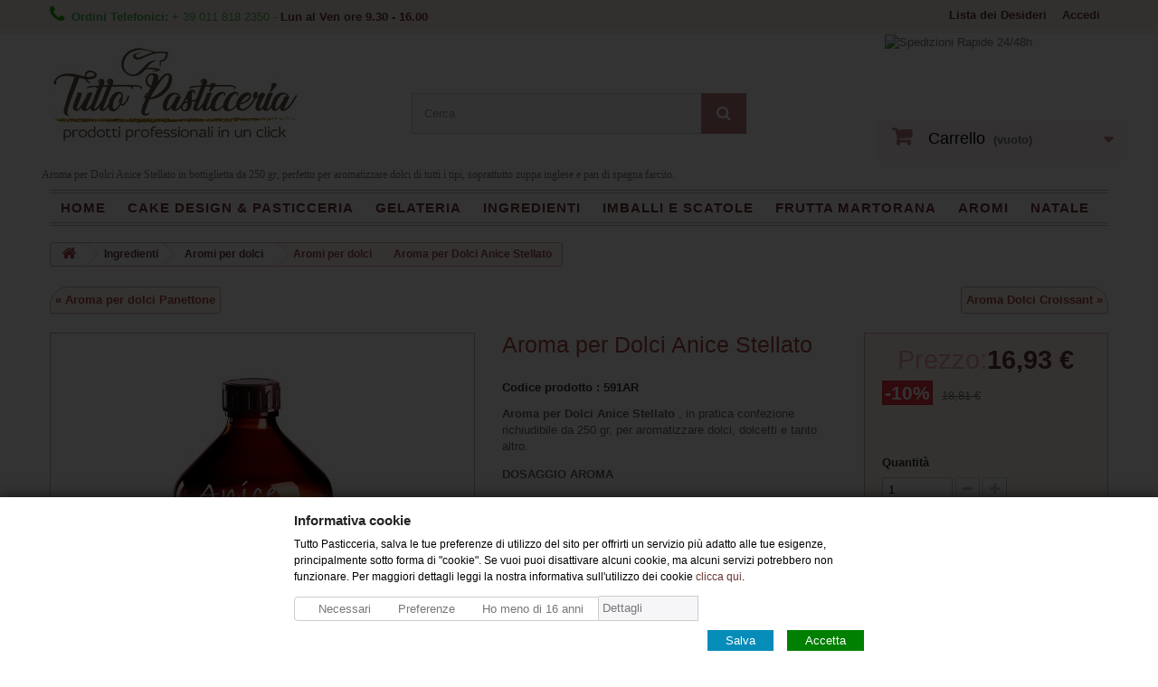

--- FILE ---
content_type: text/html; charset=utf-8
request_url: https://www.tuttopasticceria.it/aromi-per-dolci/aroma-dolci-alchermes.html
body_size: 17401
content:
<!DOCTYPE HTML> <!--[if lt IE 7]><html class="no-js lt-ie9 lt-ie8 lt-ie7 " lang="it"><![endif]--> <!--[if IE 7]><html class="no-js lt-ie9 lt-ie8 ie7" lang="it"><![endif]--> <!--[if IE 8]><html class="no-js lt-ie9 ie8" lang="it"><![endif]--> <!--[if gt IE 8]><html class="no-js ie9" lang="it"><![endif]--><html lang="it"><head> <script data-keepinline="true" type="93013dd9524edd7f93d326bd-text/javascript">dataLayer = [];
dataLayer.push({
    'var_prodid': '27',							
	'var_pagetype': 'product',
	'var_prodvalue': 16.93					
});</script>  <script data-keepinline="true" type="93013dd9524edd7f93d326bd-text/javascript">(function(w,d,s,l,i){w[l]=w[l]||[];w[l].push({'gtm.start':
new Date().getTime(),event:'gtm.js'});var f=d.getElementsByTagName(s)[0],
j=d.createElement(s),dl=l!='dataLayer'?'&l='+l:'';j.async=true;j.src=
'https://www.googletagmanager.com/gtm.js?id='+i+dl;f.parentNode.insertBefore(j,f);
})(window,document,'script','dataLayer','GTM-PJT78HF');</script>    <noscript><div><img src="https://mc.yandex.ru/watch/50804923" style="position:absolute; left:-9999px;" alt="" /></div></noscript><meta charset="utf-8" /><title>Aroma per Dolci Anice Stellato</title><meta name="description" content="Aroma per Dolci Anice Stellato in bottiglietta da 250 gr, perfetto per aromatizzare dolci di tutti i tipi, soprattutto zuppa inglese e pan di spagna farcito." /><meta name="generator" content="DlmDesign.it" /><link rel="canonical" href="https://www.tuttopasticceria.it/aromi-per-dolci/aroma-dolci-alchermes.html" /><meta name="robots" content="index,follow" /><meta name="viewport" content="width=device-width, minimum-scale=0.25, maximum-scale=1.6, initial-scale=1.0" /><meta name="apple-mobile-web-app-capable" content="yes" /><meta property="og:locale" content="it_IT"/><meta property="og:title" content="Aroma per Dolci Anice Stellato"/><meta property="og:description" content="Aroma per Dolci Anice Stellato in bottiglietta da 250 gr, perfetto per aromatizzare dolci di tutti i tipi, soprattutto zuppa inglese e pan di spagna farcito."/><meta property="og:type" content="website"><meta property="og:image" content="https://www.tuttopasticceria.it/2001-large_default/aroma-dolci-alchermes.jpg"/><meta property="og:url" content="https://www.tuttopasticceria.it/aromi-per-dolci/aroma-dolci-alchermes.html"/><meta property="og:site_name" content="Tutto Pasticceria"/><link rel="icon" type="image/vnd.microsoft.icon" href="/img/favicon.ico?1762790688" /><link rel="shortcut icon" type="image/x-icon" href="/img/favicon.ico?1762790688" /> <style type="text/css" class="slidersEverywhereStyle">.SEslider.sample {
		padding:0px 15px 0px 15px;
		width:100%;
											margin:0 auto;clear:both;						}

	.SEslider.sample .slidetitle {
		background:rgba(0, 0, 0, 0.5);
		color:#fff;
	}

	.SEslider.sample .slide_description {
		background:rgba(0, 0, 0, 0.5);
		color:#fff;
	}

	.SEslider.sample .se-next, .SEslider.sample .se-prev {
		background:rgba(0, 0, 0, 0.5);
		color:#fff;
	}

	.SEslider.sample .se-next:hover, .SEslider.sample .se-prev:hover {
		text-shadow:#fff;
	}
	
	.SEslider.sample .se-pager-item {
		border-color:rgba(255, 255, 255, 0.5);
	}
	
	.SEslider.sample .se-pager-item:hover {
		border-color:transparent;
		box-shadow:0 0 3px #fff;
	}
	
	.SEslider.sample .se-pager a {
		background-color:#f6b0a8;
	}
	
	.SEslider.sample .se-pager a.se-pager-link.active {
		background-color:#673434;
	}
	
	/** media queries **/

						 
			@media all and (max-width: 1199px) {
				.SEslider.sample {
					padding:0px 0px 0px 0px;
					width:100%;
									}
			}
					 
			@media all and (max-width: 989px) {
				.SEslider.sample {
					padding:0px 0px 0px 0px;
					width:100%;
									}
			}
			


/** rtl **/</style>  
<script type="93013dd9524edd7f93d326bd-text/javascript" src="/modules/eicaptcha//js/eicaptcha-modules.js"></script> <link href="https://plus.google.com/u/0/+TuttopasticceriaItshop" rel="publisher"><link rel="stylesheet" href="https://www.tuttopasticceria.it/themes/default-bootstrap/cache/v_1_7605a8e7f0971e504e94ac4463628ba9_all.css" type="text/css" media="all" /><link rel="stylesheet" href="https://www.tuttopasticceria.it/themes/default-bootstrap/cache/v_1_b4632cd5da8519ab97b7d34dde18182d_print.css" type="text/css" media="print" /> <!--[if IE 8]> 
<script src="https://oss.maxcdn.com/libs/html5shiv/3.7.0/html5shiv.js"></script> 
<script src="https://oss.maxcdn.com/libs/respond.js/1.3.0/respond.min.js"></script> <![endif]--></head><body id="product" class="product product-27 product-aroma-dolci-alchermes category-63 category-aromi-per-dolci hide-left-column hide-right-column lang_it"> <noscript data-keepinline="true" ><iframe src="https://www.googletagmanager.com/ns.html?id=GTM-PJT78HF" height="0" width="0" style="display:none;visibility:hidden"></iframe></noscript><div id="page"><div class="header-container"> <header id="header"><div class="banner"><div class="container"><div class="row"></div></div></div><div class="nav naviga"><div class="container"><div class="row"> <nav><div id="dynhook1" class="dynhook pc_displayNav_28" data-module="28" data-hook="displayNav" data-hooktype="module" data-hookargs=""><div class="loadingempty"></div><div class="header_user_info"> <a class="login" href="https://www.tuttopasticceria.it/il-mio-account" rel="nofollow" title="Accedi al tuo account cliente"> Accedi </a></div></div><span class="shop-phone"> <i class="icon-phone"></i>Ordini Telefonici: <span class="tel">+ 39 011 818 2350 -</span><span id="orari"> Lun al Ven ore 9.30 - 16.00</span> </span><div class="header_user_info"> <a href="https://www.tuttopasticceria.it/module/blockwishlist/mywishlist" title="Lista dei Desideri" rel="nofollow">Lista dei Desideri</a></div> </nav></div></div></div><div><div class="container"><div class="row"><div id="header_logo"> <a href="https://www.tuttopasticceria.it/" title="Decorazioni dolci e torte - Tutto Pasticceria"> <img class="logo img-responsive" src="https://www.tuttopasticceria.it/img/tutto-pasticceria-logo-1510406545.jpg" alt="Decorazioni dolci e torte - Tutto Pasticceria - Vendita online" width="278" height="106"/> </a></div><div id="search_block_top" class="col-sm-4 clearfix"><form id="searchbox" method="get" action="https://www.tuttopasticceria.it/cerca" > <input type="hidden" name="controller" value="search" /> <input type="hidden" name="orderby" value="position" /> <input type="hidden" name="orderway" value="desc" /> <input class="search_query form-control" type="text" id="search_query_top" name="search_query" placeholder="Cerca" value="" /> <button type="submit" name="submit_search" class="btn btn-default button-search"> <span>Cerca</span> </button></form></div><div class="col-sm-4-2 clearfix"> <img id="spedizioni" src="/modules/blockcart/img/icon/spedizioni-gratis.jpg" alt="Spedizioni Rapide 24/48h" height="95" width="253"><div class="shopping_cart"> <a href="https://www.tuttopasticceria.it/ordine" title="Vedi il mio carrello" rel="nofollow"> <span class="grassetto">Carrello</span> <span class="ajax_cart_quantity unvisible">0</span> <span class="ajax_cart_product_txt unvisible">Prodotto</span> <span class="ajax_cart_product_txt_s unvisible">Prodotti</span> <span class="ajax_cart_total unvisible"> </span> <span class="ajax_cart_no_product">(vuoto)</span> </a><div class="cart_block block exclusive"><div class="block_content"><div class="cart_block_list"><p class="cart_block_no_products"> Nessun prodotto</p><div class="cart-prices"><div class="cart-prices-line first-line"> <span class="price cart_block_shipping_cost ajax_cart_shipping_cost"> Spedizione gratuita! </span> <span> Spedizione </span></div><div class="cart-prices-line last-line"> <span class="price cart_block_total ajax_block_cart_total">0,00 €</span> <span>Totale</span></div></div><p class="cart-buttons"> <a id="button_order_cart" class="btn btn-default button button-small" href="https://www.tuttopasticceria.it/ordine" title="Pagamento" rel="nofollow"> <span> Pagamento<i class="icon-chevron-right right"></i> </span> </a></p></div></div></div></div></div><div id="layer_cart"><div class="clearfix"><div class="layer_cart_product col-xs-12 col-md-6"> <span class="cross" title="Chiudi finestra"></span><h6> <i class="icon-ok"></i>Prodotto aggiunto al tuo carrello</h6><div class="product-image-container layer_cart_img"></div><div class="layer_cart_product_info"> <span id="layer_cart_product_title" class="product-name"></span> <span id="layer_cart_product_attributes"></span><div> <strong class="dark">Quantità</strong> <span id="layer_cart_product_quantity"></span></div><div> <strong class="dark">Totale</strong> <span id="layer_cart_product_price"></span></div></div></div><div class="layer_cart_cart col-xs-12 col-md-6"><h6> <span class="ajax_cart_product_txt_s unvisible"> Ci sono <span class="ajax_cart_quantity">0</span> articoli nel tuo carrello. </span> <span class="ajax_cart_product_txt "> Il tuo carrello contiene un oggetto. </span></h6><div class="layer_cart_row"> <strong class="dark"> Totale prodotti (Tasse incl.) </strong> <span class="ajax_block_products_total"> </span></div><div class="layer_cart_row"> <strong class="dark"> Totale spedizione&nbsp;(Tasse incl.) </strong> <span class="ajax_cart_shipping_cost"> Spedizione gratuita! </span></div><div class="layer_cart_row"> <strong class="dark"> Totale (Tasse incl.) </strong> <span class="ajax_block_cart_total"> </span></div><div id="invito"></div><div class="button-container"> <span class="continue btn btn-default button exclusive-medium" title="Continua lo shopping"> <span> <i class="icon-chevron-left left"></i>Continua lo shopping </span> </span> <a class="btn btn-default button button-medium" href="https://www.tuttopasticceria.it/ordine" title="Procedi con l'acquisto" rel="nofollow"> <span> Procedi con l'acquisto<i class="icon-chevron-right right"></i> </span> </a></div></div></div><div class="crossseling"></div></div><div class="layer_cart_overlay"></div><div id="testo-header"><p>Aroma per Dolci Anice Stellato in bottiglietta da 250 gr, perfetto per aromatizzare dolci di tutti i tipi, soprattutto zuppa inglese e pan di spagna farcito.</p></div><div id="dynhook0" class="dynhook pc_displayTop_28" data-module="28" data-hook="displayTop" data-hooktype="module" data-hookargs=""><div class="loadingempty"></div></div><div id="mobilog"><a href="/" title="Tutto Pasticceria"> <img id="loghinomobile" src="/modules/blocktopmenu/img/Tutto-pasticceria-logo-mobile.png" alt="Tutto Pasticceria - Articoli per pasticceria e cake design"></a> <span class="shop-phoneMobile"> <i class="icon-phone"></i><a href="tel:+390118182350" title="Chiama"><span class="tel"> + 39 011 818 2350</span></a> </span></div><div id="block_top_menu" class="sf-contener clearfix col-lg-12"> <nav id="cornicedx"><div class="cat-title"><span id="m-category-name">Categorie</span></div><div id="smartmode"> <a href="javascript:void(0)" id="menutente" class="m-menu" title="Menu Utente"> <i class="fa fa-user" aria-hidden="true" id="m-utente"></i> </a> <a href="/module/blockwishlist/mywishlist" class="m-menu" title="Lista dei desideri"> <i class="fa fa-heart" aria-hidden="true" id="m-heart"></i> </a> <a href="/ordine" title="Carrello" class="m-menu" id="cart-mobile"> <i class="fa fa-shopping-cart" aria-hidden="true" id="m-cart"></i> <span id="qta-carrello">0</span> </a> <a href="javascript:void(0)" id="active-search" title="Cerca" class="m-menu" > <i class="fa fa-search" aria-hidden="true" id="m-cerca"></i> </a></div><ul class="sf-menu clearfix menu-content"><li><a href="https://www.tuttopasticceria.it/" title="Home">Home</a></li><li><a href="https://www.tuttopasticceria.it/cake-design-pasticceria/" title="Cake Design & Pasticceria">Cake Design & Pasticceria</a><ul><li><a href="https://www.tuttopasticceria.it/alzate-per-torte/" title="Alzate per Torte">Alzate per Torte</a></li><li><a href="https://www.tuttopasticceria.it/attrezzi-cake-design/" title="Attrezzi Cake Design">Attrezzi Cake Design</a><ul><li><a href="https://www.tuttopasticceria.it/kit-cake-design/" title="Kit Cake design">Kit Cake design</a></li><li><a href="https://www.tuttopasticceria.it/mattarelli-e-rulli/" title="Mattarelli e Rulli">Mattarelli e Rulli</a></li><li><a href="https://www.tuttopasticceria.it/attrezzi-per-modellaggio/" title="Attrezzi per Modellaggio">Attrezzi per Modellaggio</a></li><li><a href="https://www.tuttopasticceria.it/stampini-espulsione-timbri/" title="Stampini Espulsione & Timbri">Stampini Espulsione & Timbri</a></li><li><a href="https://www.tuttopasticceria.it/stampini-di-silicone-pdz/" title="Stampini di silicone Pdz">Stampini di silicone Pdz</a></li><li><a href="https://www.tuttopasticceria.it/tappetini-per-pizzi-e-rilievo/" title="Tappetini per Pizzi e Rilievo">Tappetini per Pizzi e Rilievo</a></li></ul></li><li><a href="https://www.tuttopasticceria.it/cake-topper/" title="Cake Topper ">Cake Topper </a></li><li><a href="https://www.tuttopasticceria.it/pasta-di-zucchero/" title="Pasta di zucchero ">Pasta di zucchero </a></li><li><a href="https://www.tuttopasticceria.it/attrezzi-pasticceria/" title="Attrezzi Pasticceria">Attrezzi Pasticceria</a><ul><li><a href="https://www.tuttopasticceria.it/anelli-in-acciaio-per-torte/" title="Anelli in acciaio per torte">Anelli in acciaio per torte</a></li><li><a href="https://www.tuttopasticceria.it/accessori-pasticceria/" title="Accessori Pasticceria">Accessori Pasticceria</a></li><li><a href="https://www.tuttopasticceria.it/fruste-e-raschie-/" title="Fruste e Raschie ">Fruste e Raschie </a></li><li><a href="https://www.tuttopasticceria.it/pennelli-e-spatole/" title="Pennelli e Spatole">Pennelli e Spatole</a></li><li><a href="https://www.tuttopasticceria.it/sac-a-poche-e-bocchette/" title="Sac a poche e Bocchette ">Sac a poche e Bocchette </a></li><li><a href="https://www.tuttopasticceria.it/tagliabiscotti-e-tagliapasta/" title="Tagliabiscotti e Tagliapasta">Tagliabiscotti e Tagliapasta</a></li><li><a href="https://www.tuttopasticceria.it/termometri-da-cucina/" title="Termometri da Cucina">Termometri da Cucina</a></li></ul></li><li><a href="https://www.tuttopasticceria.it/cialde-per-torte-ostie/" title="Cialde per Torte (ostie)">Cialde per Torte (ostie)</a></li><li><a href="https://www.tuttopasticceria.it/coloranti-alimentari/" title="Coloranti Alimentari">Coloranti Alimentari</a></li><li><a href="https://www.tuttopasticceria.it/decorazioni-torte/" title="Decorazioni Torte">Decorazioni Torte</a><ul><li><a href="https://www.tuttopasticceria.it/decorazioni-di-zucchero/" title="Decorazioni di Zucchero">Decorazioni di Zucchero</a></li><li><a href="https://www.tuttopasticceria.it/diamanti-e-stampi-isomalto/" title="Diamanti e Stampi Isomalto">Diamanti e Stampi Isomalto</a></li><li><a href="https://www.tuttopasticceria.it/gel-per-decori-ghiaccia/" title="Gel per decori & Ghiaccia ">Gel per decori & Ghiaccia </a></li><li><a href="https://www.tuttopasticceria.it/granella-perle-cristalli/" title="Granella Perle Cristalli">Granella Perle Cristalli</a></li><li><a href="https://www.tuttopasticceria.it/soggetti-in-plastica-per-torte/" title="Soggetti in plastica per torte">Soggetti in plastica per torte</a></li><li><a href="https://www.tuttopasticceria.it/fiori-e-decorazioni-in-ostia/" title="Fiori e Decorazioni in Ostia">Fiori e Decorazioni in Ostia</a></li></ul></li><li><a href="https://www.tuttopasticceria.it/stampi-per-torte/" title="Stampi per Torte">Stampi per Torte</a><ul><li><a href="https://www.tuttopasticceria.it/stampi-in-silicone/" title="Stampi in Silicone">Stampi in Silicone</a></li><li><a href="https://www.tuttopasticceria.it/stampi-in-alluminio/" title="Stampi in Alluminio">Stampi in Alluminio</a></li><li><a href="https://www.tuttopasticceria.it/stampi-in-carta/" title="Stampi in Carta">Stampi in Carta</a></li><li><a href="https://www.tuttopasticceria.it/stampi-frutta-martorana/" title="Stampi Frutta Martorana">Stampi Frutta Martorana</a></li></ul></li><li><a href="https://www.tuttopasticceria.it/stampi-per-fiori/" title="Stampi per Fiori ">Stampi per Fiori </a></li><li><a href="https://www.tuttopasticceria.it/espositori-e-vetrine-per-attivita-/" title="Espositori e Vetrine per Attivita'">Espositori e Vetrine per Attivita'</a></li><li><a href="https://www.tuttopasticceria.it/forniture-per-pasticceria-vendita/" title="Forniture per Pasticceria">Forniture per Pasticceria</a></li><li><a href="https://www.tuttopasticceria.it/senza-glutine/" title="Senza Glutine">Senza Glutine</a></li><li><a href="https://www.tuttopasticceria.it/stampanti-alimentari/" title="Stampanti Alimentari">Stampanti Alimentari</a></li></ul></li><li><a href="https://www.tuttopasticceria.it/gelateria/" title="Gelateria">Gelateria</a><ul><li><a href="https://www.tuttopasticceria.it/preparati-pronti-per-gelato/" title="Preparati pronti per Gelato">Preparati pronti per Gelato</a></li><li><a href="https://www.tuttopasticceria.it/preparati-gelato-per-intolleranti/" title="Preparati gelato per Intolleranti">Preparati gelato per Intolleranti</a></li><li><a href="https://www.tuttopasticceria.it/paste-per-gelato-e-variegati/" title="Paste per Gelato e Variegati">Paste per Gelato e Variegati</a></li><li><a href="https://www.tuttopasticceria.it/set-paste-con-variegato/" title="Set Paste con Variegato">Set Paste con Variegato</a></li><li><a href="https://www.tuttopasticceria.it/paste-per-base-frutta/" title="Paste per Base Frutta">Paste per Base Frutta</a></li><li><a href="https://www.tuttopasticceria.it/bicchieri-e-coppette-gelato/" title="Bicchieri e Coppette gelato">Bicchieri e Coppette gelato</a></li><li><a href="https://www.tuttopasticceria.it/biscotti-per-gelato/" title="Biscotti per Gelato">Biscotti per Gelato</a></li><li><a href="https://www.tuttopasticceria.it/palette-e-cannucce/" title="Palette e Cannucce">Palette e Cannucce</a></li><li><a href="https://www.tuttopasticceria.it/mestoli-caraffe/" title="Mestoli & Caraffe">Mestoli & Caraffe</a></li><li><a href="https://www.tuttopasticceria.it/stampi-per-gelato/" title="Stampi per Gelato">Stampi per Gelato</a></li><li><a href="https://www.tuttopasticceria.it/spatole-per-gelati-accessori/" title="Spatole per Gelati & Accessori">Spatole per Gelati & Accessori</a></li><li><a href="https://www.tuttopasticceria.it/basi-e-neutri/" title="Basi e Neutri">Basi e Neutri</a></li><li><a href="https://www.tuttopasticceria.it/sorbetti-per-granitori-e-granite/" title="Sorbetti per Granitori e Granite">Sorbetti per Granitori e Granite</a></li><li><a href="https://www.tuttopasticceria.it/indispensabili/" title="Indispensabili">Indispensabili</a></li><li><a href="https://www.tuttopasticceria.it/mini-elettrodomestici/" title="Mini Elettrodomestici">Mini Elettrodomestici</a></li></ul></li><li><a href="https://www.tuttopasticceria.it/ingredienti/" title="Ingredienti">Ingredienti</a><ul><li><a href="https://www.tuttopasticceria.it/preparati-pronti/" title="Preparati Pronti">Preparati Pronti</a></li><li><a href="https://www.tuttopasticceria.it/pasticceria-pronta-da-farcire/" title="Pasticceria Pronta da Farcire">Pasticceria Pronta da Farcire</a></li><li><a href="https://www.tuttopasticceria.it/alimenti-vari-per-pasticceria/" title="Alimenti Vari per Pasticceria">Alimenti Vari per Pasticceria</a></li><li><a href="https://www.tuttopasticceria.it/aromi-per-dolci/" title="Aromi per dolci ">Aromi per dolci </a></li><li><a href="https://www.tuttopasticceria.it/bagna-per-torte/" title="Bagna per Torte">Bagna per Torte</a></li><li><a href="https://www.tuttopasticceria.it/confetti-e-caramelle/" title="Confetti e Caramelle">Confetti e Caramelle</a></li><li><a href="https://www.tuttopasticceria.it/frutta-secca/" title="Frutta Secca">Frutta Secca</a></li><li><a href="https://www.tuttopasticceria.it/frutta-candita/" title="Frutta Candita">Frutta Candita</a></li><li><a href="https://www.tuttopasticceria.it/zuccheri-farine-e-additivi/" title="Zuccheri Farine e Additivi">Zuccheri Farine e Additivi</a></li><li><a href="https://www.tuttopasticceria.it/creme-e-topping/" title="Creme e Topping ">Creme e Topping </a></li><li><a href="https://www.tuttopasticceria.it/glassa-per-torte/" title="Glassa per Torte">Glassa per Torte</a></li><li><a href="https://www.tuttopasticceria.it/cioccolato/" title="Cioccolato">Cioccolato</a><ul><li><a href="https://www.tuttopasticceria.it/decorazioni-di-cioccolato/" title="Decorazioni di Cioccolato">Decorazioni di Cioccolato</a></li><li><a href="https://www.tuttopasticceria.it/stampi-per-cioccolatini/" title="Stampi per Cioccolatini">Stampi per Cioccolatini</a></li><li><a href="https://www.tuttopasticceria.it/cioccolato-da-sciogliere/" title="Cioccolato da sciogliere ">Cioccolato da sciogliere </a></li></ul></li></ul></li><li><a href="https://www.tuttopasticceria.it/imballi-e-scatole/" title="Imballi e Scatole">Imballi e Scatole</a><ul><li><a href="https://www.tuttopasticceria.it/porta-torta-in-plastica/" title="Porta Torta in Plastica">Porta Torta in Plastica</a></li><li><a href="https://www.tuttopasticceria.it/pirottini-muffin/" title="Pirottini Muffin">Pirottini Muffin</a></li><li><a href="https://www.tuttopasticceria.it/scatole-portatorte-e-carte/" title="Scatole Portatorte e Carte">Scatole Portatorte e Carte</a></li><li><a href="https://www.tuttopasticceria.it/polistirolo-per-torte/" title="Polistirolo per torte">Polistirolo per torte</a></li><li><a href="https://www.tuttopasticceria.it/girotorta-e-nastri/" title="Girotorta e Nastri">Girotorta e Nastri</a></li><li><a href="https://www.tuttopasticceria.it/vassoi-per-torte-e-dolci/" title="Vassoi per torte e dolci">Vassoi per torte e dolci</a><ul><li><a href="https://www.tuttopasticceria.it/cake-board/" title="Cake board">Cake board</a></li><li><a href="https://www.tuttopasticceria.it/vassoi-sottotorta/" title="Vassoi & Sottotorta">Vassoi & Sottotorta</a></li></ul></li><li><a href="https://www.tuttopasticceria.it/pioli-e-bastoncini/" title="Pioli e Bastoncini">Pioli e Bastoncini</a></li><li><a href="https://www.tuttopasticceria.it/coppette-monoporzione-bicchieri/" title="Coppette Monoporzione & Bicchieri">Coppette Monoporzione & Bicchieri</a></li><li><a href="https://www.tuttopasticceria.it/vasetti-in-vetro/" title="Vasetti in Vetro">Vasetti in Vetro</a></li><li><a href="https://www.tuttopasticceria.it/tovaglia-tovaglioli-e-indispensabili/" title="Tovaglia, Tovaglioli e Indispensabili">Tovaglia, Tovaglioli e Indispensabili</a></li><li><a href="https://www.tuttopasticceria.it/detersivi-e-sanitizzanti-per-uffici-aziende-/" title="Detersivi e sanitizzanti per uffici aziende alimentari">Detersivi e sanitizzanti per uffici aziende alimentari</a></li></ul></li><li><a href="https://www.tuttopasticceria.it/stampi-frutta-martorana/" onclick="if (!window.__cfRLUnblockHandlers) return false; return !window.open(this.href);" title="Frutta Martorana" data-cf-modified-93013dd9524edd7f93d326bd-="">Frutta Martorana</a></li><li><a href="https://www.tuttopasticceria.it/aromi-per-dolci/" title="Aromi">Aromi</a></li><li><a href="https://www.tuttopasticceria.it/natale/" title="Natale">Natale</a></li></ul> </nav></div><div id="boxmobile"> <i class="fa fa-truck" aria-hidden="true" id="m-shipping"></i><p id="consegnamobile">Consegna Rapida</p><i class="fa fa-plane" aria-hidden="true" id="m-shipping-Inter"></i><p id="spedizonemobile">Spedizioni Internazionali</p></div></div></div></div> </header></div><div class="columns-container"><div id="columns" class="container"><div class="breadcrumb clearfix"> <a class="home" href="https://www.tuttopasticceria.it/" title="Torna alla Home"><i class="icon-home"></i></a> <span class="navigation-pipe">&gt;</span> <span class="navigation_page"><span itemscope itemtype="http://data-vocabulary.org/Breadcrumb"><a itemprop="url" href="https://www.tuttopasticceria.it/ingredienti/" title="Ingredienti" ><span itemprop="title">Ingredienti</span></a></span><span class="navigation-pipe">></span><span itemscope itemtype="http://data-vocabulary.org/Breadcrumb"><a itemprop="url" href="https://www.tuttopasticceria.it/aromi-per-dolci/" title="Aromi per dolci " ><span itemprop="title">Aromi per dolci </span></a></span><span class="navigation-pipe">></span>Aromi per dolci <span class="navigation-pipe">></span> <span class="navigation_product">Aroma per Dolci Anice Stellato</span></span></div><div class="row"><div id="center_column" class="center_column col-xs-12 col-sm-12"><div id="slider_row" class="row"><div id="top_column" class="center_column col-xs-12 col-sm-12"></div></div><div class="navproduct"><p class="destra_links"><a href="https://www.tuttopasticceria.it/aromi-per-dolci/aroma-per-dolci-panettone.html" id="prev_link" title="Aroma per dolci Panettone">&laquo; Aroma per dolci Panettone</a></p><p class="nextprev_links"> <a href="https://www.tuttopasticceria.it/aromi-per-dolci/aroma-dolci-brioches.html" id="next_link" title="Aroma Dolci Croissant">Aroma Dolci Croissant &raquo;</a></p></div><div itemscope itemtype="https://schema.org/Product"><meta itemprop="url" content="https://www.tuttopasticceria.it/aromi-per-dolci/aroma-dolci-alchermes.html"><meta itemprop="hasMerchantReturnPolicy" content="true"><div class="primary_block row"><div class="container"><div class="top-hr"></div></div><div class="pb-left-column col-xs-12 col-sm-4 col-md-5"><div id="image-block" class="clearfix"> <span id="view_full_size"> <img id="bigpic" itemprop="image" src="https://www.tuttopasticceria.it/2001-large_default/aroma-dolci-alchermes.jpg" title="Aroma Dolci Anice Stellato" alt="Aroma Dolci Anice Stellato" width="458" height="458"/> <span class="span_link no-print">Visualizza ingrandito</span> </span></div><div id="views_block" class="clearfix hidden"><div id="thumbs_list"><ul id="thumbs_list_frame"><li id="thumbnail_2001" class="last"> <a href="https://www.tuttopasticceria.it/2001-thickbox_default/aroma-dolci-alchermes.jpg" data-fancybox-group="other-views" class="fancybox shown" title="Aroma Dolci Anice Stellato"> <img class="img-responsive" id="thumb_2001" src="https://www.tuttopasticceria.it/2001-cart_default/aroma-dolci-alchermes.jpg" alt="Aroma Dolci Anice Stellato" title="Aroma Dolci Anice Stellato" height="80" width="80" itemprop="image" /> </a></li></ul></div></div></div><div class="pb-center-column col-xs-12 col-sm-4"><h1 itemprop="name">Aroma per Dolci Anice Stellato</h1><p id="product_reference"> <label>Codice prodotto : </label> <span class="editable" itemprop="sku" content="591AR">591AR</span></p><p id="product_condition"> <label>Condizione: </label><link itemprop="itemCondition" href="https://schema.org/NewCondition"/> <span class="editable">Nuovo prodotto</span></p><div id="short_description_block"><div id="short_description_content" class="rte align_justify" itemprop="description"><p><strong>Aroma per Dolci Anice Stellato</strong>&nbsp;, in pratica confezione richiudibile da&nbsp;250 gr, per aromatizzare dolci, dolcetti e tanto altro.</p><p><strong>DOSAGGIO AROMA</strong></p><p>Se nell’aroma è indicato 1 x 400 Il dosaggio consigliato è (g/Kg):<span>&nbsp; </span>2.5 g/kg</p><p>Ricordiamo che le misure delle nostre bottiglie sono standard e la quantità di prodotto è misurata in grammi.&nbsp;</p></div><p class="buttons_bottom_block"> Maggiori dettagli </a></p></div><div id="spedizione"></div><p> <span id="goscheda">Vai alla scheda tecnica</span></p><p id="pQuantityAvailable" style="display: none;"> Disponibili: <span id="quantityAvailable">0</span> <span id="quantityAvailableTxt">Articolo</span> <span id="quantityAvailableTxtMultiple">Articoli</span></p><p id="availability_statut"> <span id="availability_value" class="label label-warning">Tempo di attesa 12/15 gg lavorativi</span></p><p class="warning_inline" id="last_quantities" style="display: none" >Attenzione: Ultimi articoli in magazzino!</p><p id="availability_date" style="display: none;"> <span id="availability_date_label">Disponibile dal:</span> <span id="availability_date_value"></span></p><div id="oosHook"></div>  <div><div style="display:table; margin: 0 auto;"> <a href="#idTab798" class="comment_anchor"> <img src="https://www.tuttopasticceria.it/modules/lgcomments/views/img/stars/plain/yellow/10stars.png" alt="rating" style="width:140px"> <span style="width:150px; text-align:center; font-weight:bold;">Visualizza le 2 opinioni</span></a></div><div id="googleRichSnippets" style="text-align:center;"> <span itemprop="aggregateRating" itemscope itemtype="http://schema.org/AggregateRating" style="text-align:center;"> Valutazione media: <span itemprop="ratingValue">5</span>/<span itemprop="bestRating">5</span> - Nº valutazioni:<span itemprop="ratingCount"> 2</span> </span></div></div><ul id="usefull_link_block" class="clearfix no-print"><li class="print"> <a href="javascript:print();"> Stampa </a></li></ul></div><div class="pb-right-column col-xs-12 col-sm-4 col-md-3"><form id="buy_block" action="https://www.tuttopasticceria.it/carrello" method="post"><p class="hidden"> <input type="hidden" name="token" value="6a5eb3b3e63859c54143859d85933bb9" /> <input type="hidden" name="id_product" value="27" id="product_page_product_id" /> <input type="hidden" name="add" value="1" /> <input type="hidden" name="id_product_attribute" id="idCombination" value="" /></p><div class="box-info-product"><div class="content_prices clearfix"><div><p class="our_price_display" itemprop="offers" itemscope itemtype="https://schema.org/Offer"><span class="prezzo">Prezzo:</span><span id="our_price_display" itemprop="price" content="16.9336">16,93 €</span><meta itemprop="priceCurrency" content="EUR" /></p><p id="reduction_percent"><span id="reduction_percent_display">-10%</span></p><p id="reduction_amount" style="display:none"><span id="reduction_amount_display"></span></p><p id="old_price"><span id="old_price_display"><span class="price">18,81 €</span></span></p></div><div class="clear"></div></div><div class="product_attributes clearfix"><p id="quantity_wanted_p"> <label for="quantity_wanted">Quantit&agrave;</label> <input type="number" min="1" name="qty" id="quantity_wanted" class="text" value="1" /> <a href="#" data-field-qty="qty" class="btn btn-default button-minus product_quantity_down"> <span><i class="icon-minus"></i></span> </a> <a href="#" data-field-qty="qty" class="btn btn-default button-plus product_quantity_up"> <span><i class="icon-plus"></i></span> </a> <span class="clearfix"></span></p><p id="minimal_quantity_wanted_p" style="display: none;"> La quantit&agrave; minima ordinabile per questo prodotto &egrave; <b id="minimal_quantity_label">1</b></p></div><div class="box-cart-bottom"><div><p id="add_to_cart" class="buttons_bottom_block no-print"> <button type="submit" name="Submit" class="exclusive"> <span>Aggiungi al carrello</span> </button></p></div><div id="product_payment_logos"><div class="box-security"><h5 class="product-heading-h5"></h5> <img src="/modules/productpaymentlogos/img/payment-logo.png" alt="" class="img-responsive" /></div></div></div></div></form></div></div><div id="rassicura"> <img src="/themes/default-bootstrap/images/ssl.jpg" width="208" height="51" alt="Pagamenti sicuri con Ssl"/> <img src="/themes/default-bootstrap/images/Spedizione-rapida.jpg" width="269" height="51" alt="Spedizione Rapida e Tracciabile"/> <img src="/themes/default-bootstrap/images/reso-facile.jpg" width="144" height="51" alt="Reso Facile"/> <img src="/themes/default-bootstrap/images/garanzia-soddisfatti.jpg" width="238" height="51" alt="Garanzia Soddisfatti o Rimborsati"/></div> <section class="page-product-box"><h3 id="scheda-tecnica" class="page-product-heading">Scheda tecnica</h3><table class="table-data-sheet"><tr class="odd"><td>Colore</td><td>Come foto</td></tr><tr class="even"><td>Contenuto</td><td>1 Bottiglietta di Aroma da 250 gr.</td></tr><tr class="odd"><td>Marca</td><td>Aromitalia</td></tr></table> </section> <section class="page-product-box"><h3 class="page-product-heading">Dettagli</h3><div class="rte"><p>L'<strong>Aroma per Dolci</strong> al gusto di <strong>Anice stellato</strong>&nbsp;, puoi usarlo in tantissime preparazioni e puoi richiuderlo dopo l'uso.</p><p></p><h2>Per quali dolci posso usare gli Aromi per dolci ?</h2><p>Le <strong>essenze per dolci</strong>&nbsp;danno profumo e gusto ai preparati, anche quelli piu' semplici, prova i nostri tantissimi gusti disponibili nella categoria <a href="https://www.tuttopasticceria.it/63-aromi-paste">aromi per dolci</a>.</p><h3>Posso utilizzare gli aromi per dolci per bagnare il Pan di Spagna?</h3><p>Consigliamo di usare gli <strong>aromi alimentari</strong> per aromatizzare impasti, creme, per bagnare il Pan di Spagna utilizzate i Preparati per Liquori disponibili &nbsp;nello shop per la vendita online.</p><p><strong>Aroma liquido al gusto anice stellato</strong>, ottimo per sfornare biscotti, dolci, liquori e anche per le vostre ricette salate. Con il suo sapore deciso renderà uniche le vostre preparazioni.</p><p></p><p><strong>Come si usa l'aroma anice stellato professionale?</strong><br />Di facile utilizzo, basta versarlo direttamente nell’impasto per dare quel gusto intenso e delizioso alle vostre ricette.&nbsp;</p><p>Se vuoi provare i&nbsp;<a href="http://blog.tuttopasticceria.it/ricetta-biscotti-aroma-anice-stellato/">biscotti con aroma di anice stellato</a>&nbsp;clicca qui !</p><p></p><p><strong>Come si deve conservare l'aroma anice stellato?</strong><br />In una pratica boccetta di vetro si può conservare in luogo fresco ed asciutto. Non esporre al sole e tenere la boccetta in dispensa.</p><p></p><p>Gli aromi hanno scadenza prolungata, quindi si mantengono a lungo.</p><p></p><p><strong>Come mai è molto denso l'aroma al gusto anice stellato?</strong><br />L’aroma è molto concentrato, si dosa con facilità in base alla ricetta e ai propri gusti.</p><p></p><p>Puoi acquistare il nostro <strong>aroma anice stellato online</strong>, qui sul nostro shop, in un clic lo riceverai direttamente a casa tua.</p><p></p><p></p></div> </section> <span class="clerk" data-template="@product-page-alternatives" data-products="[27]"></span> <span class="clerk" data-template="@product-page-others-also-bought" data-products="[27]"></span> <section class="page-product-box">  <link href="https://www.tuttopasticceria.it/modules/lgcomments/views/css/product_reviews_16.css" rel="stylesheet" type="text/css" />  <section id="idTab798" class="page-product-box"><br><p style="text-align:center;"><a id="send_product_review" href="#form_review" class="lgcomment_button"><i class="icon-pencil"></i> Clicca qui per lasciare una recensione</a></p><br><table class="productComment five-stars"><tr><td class="comment_column"><img src="https://www.tuttopasticceria.it/modules/lgcomments/views/img/stars/plain/yellow/10stars.png" alt="rating" style="width:140px"></td><td></td></tr><tr><td>Giancarlo G.&nbsp;il giorno 09/04/2019</td><td><span class="comment_content">.</span></td></tr><tr><td colspan="2"></td></tr></table><table class="productComment five-stars"><tr><td class="comment_column"><img src="https://www.tuttopasticceria.it/modules/lgcomments/views/img/stars/plain/yellow/10stars.png" alt="rating" style="width:140px"></td><td></td></tr><tr><td>STEFANIA M.&nbsp;il giorno 23/10/2019</td><td><span class="comment_content">Buonissimo prodotto utilizzato per fare i biscotti anicini. Ne serve davvero pochissimo per dare un'aroma delizioso al preparato. Lo consiglio.</span></td></tr><tr><td colspan="2"></td></tr></table><div style="display:none"><div id="form_review" class="ps16"><p style="font-size:16px; padding:20px; text-align:center;"><a href="https://www.tuttopasticceria.it/autenticazione?back=http://www.tuttopasticceria.it/aromi-per-dolci/aroma-dolci-alchermes.html"><i class="icon-sign-in"></i><br>Devi essere registrato per poter lasciare un commento</a></p></div></div> </section><br><br><div class="clear clearfix"></div> </section> <section class="page-product-box blockproductscategory"><h3 class="productscategory_h3 page-product-heading">29 Altri prodotti simili:</h3><div id="productscategory_list" class="clearfix"><ul id="bxslider1" class="bxslider clearfix"><li class="product-box item"> <a href="https://www.tuttopasticceria.it/aromi-per-dolci/aroma-per-dolci-panettone.html" class="lnk_img product-image" title="Aroma per dolci Panettone"><img src="https://www.tuttopasticceria.it/1997-home_default/aroma-per-dolci-panettone.jpg" alt="Aroma per dolci Panettone" /></a><h5 class="product-name"> <a href="https://www.tuttopasticceria.it/aromi-per-dolci/aroma-per-dolci-panettone.html" title="Aroma per dolci Panettone">Aroma per dolci Panettone</a></h5> <br /></li><li class="product-box item"> <a href="https://www.tuttopasticceria.it/aromi-per-dolci/aroma-dolci-brioches.html" class="lnk_img product-image" title="Aroma Dolci Croissant"><img src="https://www.tuttopasticceria.it/1996-home_default/aroma-dolci-brioches.jpg" alt="Aroma Dolci Croissant" /></a><h5 class="product-name"> <a href="https://www.tuttopasticceria.it/aromi-per-dolci/aroma-dolci-brioches.html" title="Aroma Dolci Croissant">Aroma Dolci Croissant</a></h5> <br /></li><li class="product-box item"> <a href="https://www.tuttopasticceria.it/aromi-per-dolci/aroma-dolci-burro.html" class="lnk_img product-image" title="Aroma Dolci Burro"><img src="https://www.tuttopasticceria.it/1995-home_default/aroma-dolci-burro.jpg" alt="Aroma Dolci Burro" /></a><h5 class="product-name"> <a href="https://www.tuttopasticceria.it/aromi-per-dolci/aroma-dolci-burro.html" title="Aroma Dolci Burro">Aroma Dolci Burro</a></h5> <br /></li><li class="product-box item"> <a href="https://www.tuttopasticceria.it/aromi-per-dolci/aroma-in-pasta-gusto-arancio.html" class="lnk_img product-image" title="Aroma per dolci gusto Mandarino"><img src="https://www.tuttopasticceria.it/2005-home_default/aroma-in-pasta-gusto-arancio.jpg" alt="Aroma per dolci gusto Mandarino" /></a><h5 class="product-name"> <a href="https://www.tuttopasticceria.it/aromi-per-dolci/aroma-in-pasta-gusto-arancio.html" title="Aroma per dolci gusto Mandarino">Aroma per dolci gusto Mandarino</a></h5> <br /></li><li class="product-box item"> <a href="https://www.tuttopasticceria.it/aromi-per-dolci/aroma-per-dolci-chiodi-di-garofano.html" class="lnk_img product-image" title="Aroma per dolci Chiodi di Garofano"><img src="https://www.tuttopasticceria.it/2002-home_default/aroma-per-dolci-chiodi-di-garofano.jpg" alt="Aroma per dolci Chiodi di Garofano" /></a><h5 class="product-name"> <a href="https://www.tuttopasticceria.it/aromi-per-dolci/aroma-per-dolci-chiodi-di-garofano.html" title="Aroma per dolci Chiodi di Garofano">Aroma per dolci Chiodi di Garofano</a></h5> <br /></li><li class="product-box item"> <a href="https://www.tuttopasticceria.it/aromi-per-dolci/aroma-dolci-cannella.html" class="lnk_img product-image" title="Aroma Dolci Cannella Ceylon"><img src="https://www.tuttopasticceria.it/1994-home_default/aroma-dolci-cannella.jpg" alt="Aroma Dolci Cannella Ceylon" /></a><h5 class="product-name"> <a href="https://www.tuttopasticceria.it/aromi-per-dolci/aroma-dolci-cannella.html" title="Aroma Dolci Cannella Ceylon">Aroma Dolci Cannella Ceylon</a></h5> <br /></li><li class="product-box item"> <a href="https://www.tuttopasticceria.it/aromi-per-dolci/aroma-per-dolci-cocco.html" class="lnk_img product-image" title="Aroma per dolci Cocco"><img src="https://www.tuttopasticceria.it/2003-home_default/aroma-per-dolci-cocco.jpg" alt="Aroma per dolci Cocco" /></a><h5 class="product-name"> <a href="https://www.tuttopasticceria.it/aromi-per-dolci/aroma-per-dolci-cocco.html" title="Aroma per dolci Cocco">Aroma per dolci Cocco</a></h5> <br /></li><li class="product-box item"> <a href="https://www.tuttopasticceria.it/aromi-per-dolci/aroma-in-pasta-gusto-fragola.html" class="lnk_img product-image" title="Aroma per dolci gusto Fragola"><img src="https://www.tuttopasticceria.it/1999-home_default/aroma-in-pasta-gusto-fragola.jpg" alt="Aroma per dolci gusto Fragola" /></a><h5 class="product-name"> <a href="https://www.tuttopasticceria.it/aromi-per-dolci/aroma-in-pasta-gusto-fragola.html" title="Aroma per dolci gusto Fragola">Aroma per dolci gusto Fragola</a></h5> <br /></li><li class="product-box item"> <a href="https://www.tuttopasticceria.it/aromi-per-dolci/aroma-dolci-mandorla-amara.html" class="lnk_img product-image" title="Aroma Dolci Mandorla Amara"><img src="https://www.tuttopasticceria.it/1998-home_default/aroma-dolci-mandorla-amara.jpg" alt="Aroma Dolci Mandorla Amara" /></a><h5 class="product-name"> <a href="https://www.tuttopasticceria.it/aromi-per-dolci/aroma-dolci-mandorla-amara.html" title="Aroma Dolci Mandorla Amara">Aroma Dolci Mandorla Amara</a></h5> <br /></li><li class="product-box item"> <a href="https://www.tuttopasticceria.it/aromi-per-dolci/olio-essenziale-di-arancio-dolce-spugna.html" class="lnk_img product-image" title="Olio Essenziale di Arancio dolce spugna 250g"><img src="https://www.tuttopasticceria.it/2724-home_default/olio-essenziale-di-arancio-dolce-spugna.jpg" alt="Olio Essenziale di Arancio dolce spugna 250g" /></a><h5 class="product-name"> <a href="https://www.tuttopasticceria.it/aromi-per-dolci/olio-essenziale-di-arancio-dolce-spugna.html" title="Olio Essenziale di Arancio dolce spugna 250g">Olio Essenziale di Arancio dolce...</a></h5> <br /></li><li class="product-box item"> <a href="https://www.tuttopasticceria.it/aromi-per-dolci/olio-essenziale-di-limone.html" class="lnk_img product-image" title="Olio Essenziale di Limone 4% Citral 250g"><img src="https://www.tuttopasticceria.it/2725-home_default/olio-essenziale-di-limone.jpg" alt="Olio Essenziale di Limone 4% Citral 250g" /></a><h5 class="product-name"> <a href="https://www.tuttopasticceria.it/aromi-per-dolci/olio-essenziale-di-limone.html" title="Olio Essenziale di Limone 4% Citral 250g">Olio Essenziale di Limone 4% Citral 250g</a></h5> <br /></li><li class="product-box item"> <a href="https://www.tuttopasticceria.it/aromi-per-dolci/aroma-dolci-acqua-di-rose.html" class="lnk_img product-image" title="Aroma Dolci Fiori di Arancio"><img src="https://www.tuttopasticceria.it/2000-home_default/aroma-dolci-acqua-di-rose.jpg" alt="Aroma Dolci Fiori di Arancio" /></a><h5 class="product-name"> <a href="https://www.tuttopasticceria.it/aromi-per-dolci/aroma-dolci-acqua-di-rose.html" title="Aroma Dolci Fiori di Arancio">Aroma Dolci Fiori di Arancio</a></h5> <br /></li><li class="product-box item"> <a href="https://www.tuttopasticceria.it/aromi-per-dolci/aroma-per-dolci-maraschino.html" class="lnk_img product-image" title="Aroma per dolci Maraschino"><img src="https://www.tuttopasticceria.it/2007-home_default/aroma-per-dolci-maraschino.jpg" alt="Aroma per dolci Maraschino" /></a><h5 class="product-name"> <a href="https://www.tuttopasticceria.it/aromi-per-dolci/aroma-per-dolci-maraschino.html" title="Aroma per dolci Maraschino">Aroma per dolci Maraschino</a></h5> <br /></li><li class="product-box item"> <a href="https://www.tuttopasticceria.it/aromi-per-dolci/aroma-per-dolci-melone.html" class="lnk_img product-image" title="Aroma per dolci Melone"><img src="https://www.tuttopasticceria.it/2008-home_default/aroma-per-dolci-melone.jpg" alt="Aroma per dolci Melone" /></a><h5 class="product-name"> <a href="https://www.tuttopasticceria.it/aromi-per-dolci/aroma-per-dolci-melone.html" title="Aroma per dolci Melone">Aroma per dolci Melone</a></h5> <br /></li><li class="product-box item"> <a href="https://www.tuttopasticceria.it/aromi-per-dolci/aroma-alla-menta-liquido.html" class="lnk_img product-image" title="Aroma alla Menta liquido"><img src="https://www.tuttopasticceria.it/2009-home_default/aroma-alla-menta-liquido.jpg" alt="Aroma alla Menta liquido" /></a><h5 class="product-name"> <a href="https://www.tuttopasticceria.it/aromi-per-dolci/aroma-alla-menta-liquido.html" title="Aroma alla Menta liquido">Aroma alla Menta liquido</a></h5> <br /></li><li class="product-box item"> <a href="https://www.tuttopasticceria.it/aromi-per-dolci/aroma-per-dolci-gusto-caffe-.html" class="lnk_img product-image" title="Aroma per dolci gusto Caffe'"><img src="https://www.tuttopasticceria.it/3506-home_default/aroma-per-dolci-gusto-caffe-.jpg" alt="Aroma per dolci gusto Caffe'" /></a><h5 class="product-name"> <a href="https://www.tuttopasticceria.it/aromi-per-dolci/aroma-per-dolci-gusto-caffe-.html" title="Aroma per dolci gusto Caffe'">Aroma per dolci gusto Caffe&#039;</a></h5> <br /></li><li class="product-box item"> <a href="https://www.tuttopasticceria.it/aromi-per-dolci/aroma-in-pasta-gusto-limone.html" class="lnk_img product-image" title="Aroma per dolci Mandorla Dolce"><img src="https://www.tuttopasticceria.it/2006-home_default/aroma-in-pasta-gusto-limone.jpg" alt="Aroma per dolci Mandorla Dolce" /></a><h5 class="product-name"> <a href="https://www.tuttopasticceria.it/aromi-per-dolci/aroma-in-pasta-gusto-limone.html" title="Aroma per dolci Mandorla Dolce">Aroma per dolci Mandorla Dolce</a></h5> <br /></li><li class="product-box item"> <a href="https://www.tuttopasticceria.it/aromi-per-dolci/aroma-alla-nocciola-per-dolci.html" class="lnk_img product-image" title="Aroma alla Nocciola per dolci"><img src="https://www.tuttopasticceria.it/2010-home_default/aroma-alla-nocciola-per-dolci.jpg" alt="Aroma alla Nocciola per dolci" /></a><h5 class="product-name"> <a href="https://www.tuttopasticceria.it/aromi-per-dolci/aroma-alla-nocciola-per-dolci.html" title="Aroma alla Nocciola per dolci">Aroma alla Nocciola per dolci</a></h5> <br /></li><li class="product-box item"> <a href="https://www.tuttopasticceria.it/aromi-per-dolci/aroma-per-dolci-alla-panna.html" class="lnk_img product-image" title="Aroma per dolci alla Panna"><img src="https://www.tuttopasticceria.it/2011-home_default/aroma-per-dolci-alla-panna.jpg" alt="Aroma per dolci alla Panna" /></a><h5 class="product-name"> <a href="https://www.tuttopasticceria.it/aromi-per-dolci/aroma-per-dolci-alla-panna.html" title="Aroma per dolci alla Panna">Aroma per dolci alla Panna</a></h5> <br /></li><li class="product-box item"> <a href="https://www.tuttopasticceria.it/aromi-per-dolci/aroma-per-dolci-pesca.html" class="lnk_img product-image" title="Aroma per dolci Pesca"><img src="https://www.tuttopasticceria.it/2012-home_default/aroma-per-dolci-pesca.jpg" alt="Aroma per dolci Pesca" /></a><h5 class="product-name"> <a href="https://www.tuttopasticceria.it/aromi-per-dolci/aroma-per-dolci-pesca.html" title="Aroma per dolci Pesca">Aroma per dolci Pesca</a></h5> <br /></li><li class="product-box item"> <a href="https://www.tuttopasticceria.it/ingredienti/aroma-per-dolci-colomba.html" class="lnk_img product-image" title="Aroma per dolci Colomba"><img src="https://www.tuttopasticceria.it/2004-home_default/aroma-per-dolci-colomba.jpg" alt="Aroma per dolci Colomba" /></a><h5 class="product-name"> <a href="https://www.tuttopasticceria.it/ingredienti/aroma-per-dolci-colomba.html" title="Aroma per dolci Colomba">Aroma per dolci Colomba</a></h5> <br /></li><li class="product-box item"> <a href="https://www.tuttopasticceria.it/aromi-per-dolci/aroma-per-dolci-rhum.html" class="lnk_img product-image" title="Aroma per dolci Rhum"><img src="https://www.tuttopasticceria.it/2013-home_default/aroma-per-dolci-rhum.jpg" alt="Aroma per dolci Rhum" /></a><h5 class="product-name"> <a href="https://www.tuttopasticceria.it/aromi-per-dolci/aroma-per-dolci-rhum.html" title="Aroma per dolci Rhum">Aroma per dolci Rhum</a></h5> <br /></li><li class="product-box item"> <a href="https://www.tuttopasticceria.it/aromi-per-dolci/aroma-per-dolci-torrone.html" class="lnk_img product-image" title="Aroma per dolci Torrone"><img src="https://www.tuttopasticceria.it/2014-home_default/aroma-per-dolci-torrone.jpg" alt="Aroma per dolci Torrone" /></a><h5 class="product-name"> <a href="https://www.tuttopasticceria.it/aromi-per-dolci/aroma-per-dolci-torrone.html" title="Aroma per dolci Torrone">Aroma per dolci Torrone</a></h5> <br /></li><li class="product-box item"> <a href="https://www.tuttopasticceria.it/aromi-per-dolci/aroma-per-dolci-alla-vaniglia-liquido.html" class="lnk_img product-image" title="Aroma per dolci alla Vaniglia liquido"><img src="https://www.tuttopasticceria.it/2015-home_default/aroma-per-dolci-alla-vaniglia-liquido.jpg" alt="Aroma per dolci alla Vaniglia liquido" /></a><h5 class="product-name"> <a href="https://www.tuttopasticceria.it/aromi-per-dolci/aroma-per-dolci-alla-vaniglia-liquido.html" title="Aroma per dolci alla Vaniglia liquido">Aroma per dolci alla Vaniglia liquido</a></h5> <br /></li><li class="product-box item"> <a href="https://www.tuttopasticceria.it/aromi-per-dolci/aroma-per-dolci-alla-viola.html" class="lnk_img product-image" title="Aroma per dolci alla Viola"><img src="https://www.tuttopasticceria.it/2016-home_default/aroma-per-dolci-alla-viola.jpg" alt="Aroma per dolci alla Viola" /></a><h5 class="product-name"> <a href="https://www.tuttopasticceria.it/aromi-per-dolci/aroma-per-dolci-alla-viola.html" title="Aroma per dolci alla Viola">Aroma per dolci alla Viola</a></h5> <br /></li><li class="product-box item"> <a href="https://www.tuttopasticceria.it/aromi-per-dolci/aroma-per-dolci-al-gusto-finocchio-dolce.html" class="lnk_img product-image" title="Aroma per dolci al gusto Finocchio dolce"><img src="https://www.tuttopasticceria.it/2017-home_default/aroma-per-dolci-al-gusto-finocchio-dolce.jpg" alt="Aroma per dolci al gusto Finocchio dolce" /></a><h5 class="product-name"> <a href="https://www.tuttopasticceria.it/aromi-per-dolci/aroma-per-dolci-al-gusto-finocchio-dolce.html" title="Aroma per dolci al gusto Finocchio dolce">Aroma per dolci al gusto Finocchio dolce</a></h5> <br /></li><li class="product-box item"> <a href="https://www.tuttopasticceria.it/aromi-per-dolci/olio-essenziale-di-menta-piperita.html" class="lnk_img product-image" title="Olio Essenziale di Menta Piperita 10ml"><img src="https://www.tuttopasticceria.it/3803-home_default/olio-essenziale-di-menta-piperita.jpg" alt="Olio Essenziale di Menta Piperita 10ml" /></a><h5 class="product-name"> <a href="https://www.tuttopasticceria.it/aromi-per-dolci/olio-essenziale-di-menta-piperita.html" title="Olio Essenziale di Menta Piperita 10ml">Olio Essenziale di Menta Piperita 10ml</a></h5> <br /></li><li class="product-box item"> <a href="https://www.tuttopasticceria.it/aromi-per-dolci/aroma-acqua-di-rose-per-dolci.html" class="lnk_img product-image" title="Aroma acqua di Rose alimentare per dolci"><img src="https://www.tuttopasticceria.it/4888-home_default/aroma-acqua-di-rose-per-dolci.jpg" alt="Aroma acqua di Rose alimentare per dolci" /></a><h5 class="product-name"> <a href="https://www.tuttopasticceria.it/aromi-per-dolci/aroma-acqua-di-rose-per-dolci.html" title="Aroma acqua di Rose alimentare per dolci">Aroma acqua di Rose alimentare per dolci</a></h5> <br /></li><li class="product-box item"> <a href="https://www.tuttopasticceria.it/aromi-per-dolci/aromi-in-pasta-aromatizzanti-vari-gusti-900-gr.html" class="lnk_img product-image" title="Aromi in pasta aromatizzanti vari gusti 900 GR"><img src="https://www.tuttopasticceria.it/7260-home_default/aromi-in-pasta-aromatizzanti-vari-gusti-900-gr.jpg" alt="Aromi in pasta aromatizzanti vari gusti 900 GR" /></a><h5 class="product-name"> <a href="https://www.tuttopasticceria.it/aromi-per-dolci/aromi-in-pasta-aromatizzanti-vari-gusti-900-gr.html" title="Aromi in pasta aromatizzanti vari gusti 900 GR">Aromi in pasta aromatizzanti vari...</a></h5> <br /></li></ul></div> </section><section id="crossselling" class="page-product-box"><h3 class="productscategory_h2 page-product-heading"> I clienti che hanno acquistato questo prodotto hanno comprato anche:</h3><div id="crossselling_list"><ul id="crossselling_list_car" class="clearfix"><li class="product-box item" itemprop="isRelatedTo" itemscope itemtype="http://schema.org/Product"> <a class="lnk_img product-image" href="https://www.tuttopasticceria.it/decorazioni-di-cioccolato/scaglietta-cioccolato-vari-colori.html" title="1 kg Scaglietta di Surrogato di Cioccolato avorio e fondente" > <img itemprop="image" src="https://www.tuttopasticceria.it/1934-home_default/scaglietta-cioccolato-vari-colori.jpg" alt="1 kg Scaglietta di Surrogato di Cioccolato avorio e fondente" /> </a><p itemprop="name" class="product_name"> <a itemprop="url" href="https://www.tuttopasticceria.it/decorazioni-di-cioccolato/scaglietta-cioccolato-vari-colori.html" title="1 kg Scaglietta di Surrogato di Cioccolato avorio e fondente"> 1 kg... </a></p><p class="price_display"> <span class="price">13,24 €</span></p></li><li class="product-box item" itemprop="isRelatedTo" itemscope itemtype="http://schema.org/Product"> <a class="lnk_img product-image" href="https://www.tuttopasticceria.it/cioccolato-da-sciogliere/cioccolato-da-copertura-fondente-monorigine-venezuela-73.html" title="12 kg Cioccolato da Copertura Fondente Monorigine Venezuela 73%" > <img itemprop="image" src="https://www.tuttopasticceria.it/5731-home_default/cioccolato-da-copertura-fondente-monorigine-venezuela-73.jpg" alt="12 kg Cioccolato da Copertura Fondente Monorigine Venezuela 73%" /> </a><p itemprop="name" class="product_name"> <a itemprop="url" href="https://www.tuttopasticceria.it/cioccolato-da-sciogliere/cioccolato-da-copertura-fondente-monorigine-venezuela-73.html" title="12 kg Cioccolato da Copertura Fondente Monorigine Venezuela 73%"> 12 kg... </a></p><p class="price_display"> <span class="price">409,20 €</span></p></li><li class="product-box item" itemprop="isRelatedTo" itemscope itemtype="http://schema.org/Product"> <a class="lnk_img product-image" href="https://www.tuttopasticceria.it/aromi-per-dolci/aroma-dolci-burro.html" title="Aroma Dolci Burro" > <img itemprop="image" src="https://www.tuttopasticceria.it/1995-home_default/aroma-dolci-burro.jpg" alt="Aroma Dolci Burro" /> </a><p itemprop="name" class="product_name"> <a itemprop="url" href="https://www.tuttopasticceria.it/aromi-per-dolci/aroma-dolci-burro.html" title="Aroma Dolci Burro"> Aroma Dolci... </a></p><p class="price_display"> <span class="price">13,62 €</span></p></li><li class="product-box item" itemprop="isRelatedTo" itemscope itemtype="http://schema.org/Product"> <a class="lnk_img product-image" href="https://www.tuttopasticceria.it/stampi-frutta-martorana/stampo-cornetto-per-frutta-martorana.html" title="Stampo Cornetto per frutta martorana" > <img itemprop="image" src="https://www.tuttopasticceria.it/5831-home_default/stampo-cornetto-per-frutta-martorana.jpg" alt="Stampo Cornetto per frutta martorana" /> </a><p itemprop="name" class="product_name"> <a itemprop="url" href="https://www.tuttopasticceria.it/stampi-frutta-martorana/stampo-cornetto-per-frutta-martorana.html" title="Stampo Cornetto per frutta martorana"> Stampo... </a></p><p class="price_display"> <span class="price">3,95 €</span></p></li><li class="product-box item" itemprop="isRelatedTo" itemscope itemtype="http://schema.org/Product"> <a class="lnk_img product-image" href="https://www.tuttopasticceria.it/stampi-frutta-martorana/stampo-frutta-martorana-melenzana.html" title="Stampo frutta martorana Melenzana" > <img itemprop="image" src="https://www.tuttopasticceria.it/3314-home_default/stampo-frutta-martorana-melenzana.jpg" alt="Stampo frutta martorana Melenzana" /> </a><p itemprop="name" class="product_name"> <a itemprop="url" href="https://www.tuttopasticceria.it/stampi-frutta-martorana/stampo-frutta-martorana-melenzana.html" title="Stampo frutta martorana Melenzana"> Stampo... </a></p><p class="price_display"> <span class="price">3,95 €</span></p></li><li class="product-box item" itemprop="isRelatedTo" itemscope itemtype="http://schema.org/Product"> <a class="lnk_img product-image" href="https://www.tuttopasticceria.it/aromi-per-dolci/aroma-per-dolci-alla-vaniglia-liquido.html" title="Aroma per dolci alla Vaniglia liquido" > <img itemprop="image" src="https://www.tuttopasticceria.it/2015-home_default/aroma-per-dolci-alla-vaniglia-liquido.jpg" alt="Aroma per dolci alla Vaniglia liquido" /> </a><p itemprop="name" class="product_name"> <a itemprop="url" href="https://www.tuttopasticceria.it/aromi-per-dolci/aroma-per-dolci-alla-vaniglia-liquido.html" title="Aroma per dolci alla Vaniglia liquido"> Aroma per... </a></p><p class="price_display"> <span class="price">11,62 €</span></p></li><li class="product-box item" itemprop="isRelatedTo" itemscope itemtype="http://schema.org/Product"> <a class="lnk_img product-image" href="https://www.tuttopasticceria.it/aromi-per-dolci/aroma-per-dolci-alla-panna.html" title="Aroma per dolci alla Panna" > <img itemprop="image" src="https://www.tuttopasticceria.it/2011-home_default/aroma-per-dolci-alla-panna.jpg" alt="Aroma per dolci alla Panna" /> </a><p itemprop="name" class="product_name"> <a itemprop="url" href="https://www.tuttopasticceria.it/aromi-per-dolci/aroma-per-dolci-alla-panna.html" title="Aroma per dolci alla Panna"> Aroma per... </a></p><p class="price_display"> <span class="price">9,86 €</span></p></li><li class="product-box item" itemprop="isRelatedTo" itemscope itemtype="http://schema.org/Product"> <a class="lnk_img product-image" href="https://www.tuttopasticceria.it/stampi-in-carta/stampo-per-panettone-alto-in-carta.html" title="Stampo per Panettone alto in carta" > <img itemprop="image" src="https://www.tuttopasticceria.it/4693-home_default/stampo-per-panettone-alto-in-carta.jpg" alt="Stampo per Panettone alto in carta" /> </a><p itemprop="name" class="product_name"> <a itemprop="url" href="https://www.tuttopasticceria.it/stampi-in-carta/stampo-per-panettone-alto-in-carta.html" title="Stampo per Panettone alto in carta"> Stampo per... </a></p><p class="price_display"> <span class="price">0,17 €</span></p></li><li class="product-box item" itemprop="isRelatedTo" itemscope itemtype="http://schema.org/Product"> <a class="lnk_img product-image" href="https://www.tuttopasticceria.it/vassoi-sottotorta/coperchio-per-vassoio-medoro.html" title="Coperchi per Vassoio Medoro" > <img itemprop="image" src="https://www.tuttopasticceria.it/2425-home_default/coperchio-per-vassoio-medoro.jpg" alt="Coperchi per Vassoio Medoro" /> </a><p itemprop="name" class="product_name"> <a itemprop="url" href="https://www.tuttopasticceria.it/vassoi-sottotorta/coperchio-per-vassoio-medoro.html" title="Coperchi per Vassoio Medoro"> Coperchi per... </a></p><p class="price_display"> <span class="price">30,62 €</span></p></li><li class="product-box item" itemprop="isRelatedTo" itemscope itemtype="http://schema.org/Product"> <a class="lnk_img product-image" href="https://www.tuttopasticceria.it/aromi-per-dolci/olio-essenziale-di-limone.html" title="Olio Essenziale di Limone 4% Citral 250g" > <img itemprop="image" src="https://www.tuttopasticceria.it/2725-home_default/olio-essenziale-di-limone.jpg" alt="Olio Essenziale di Limone 4% Citral 250g" /> </a><p itemprop="name" class="product_name"> <a itemprop="url" href="https://www.tuttopasticceria.it/aromi-per-dolci/olio-essenziale-di-limone.html" title="Olio Essenziale di Limone 4% Citral 250g"> Olio... </a></p><p class="price_display"> <span class="price">35,42 €</span></p></li></ul></div> </section></div></div></div></div></div><div class="footer-container"> <span class="linefooterH"></span> <footer id="footer" class="container"><div id="box1"><div id="box-cont"><h2 id="footer-title">Tutto Pasticceria</h2><p>E-mail: <a href="&#109;&#97;&#105;&#108;&#116;&#111;&#58;%69%6e%66%6f@%74%75%74%74%6f%70%61%73%74%69%63%63%65%72%69%61.%69%74" >&#x69;&#x6e;&#x66;&#x6f;&#x40;&#x74;&#x75;&#x74;&#x74;&#x6f;&#x70;&#x61;&#x73;&#x74;&#x69;&#x63;&#x63;&#x65;&#x72;&#x69;&#x61;&#x2e;&#x69;&#x74;</a></p><p>Tel. + 39 011 818 2350</p><p>P.IVA 11043610010</p></div><p>Strada Cebrosa, 25</p><p>10036 Settimo Torinese (TO)</p></div><div id="box2"><p class="spazio-footer"></p><p><a href="/contattaci" title="Contattaci">Contattaci</a></p><p><a href="/content/chi-siamo.html" title="Chi siamo - Tutto Pasticceria">Chi siamo</a></p><p><a href="/content/privacy.html" title="Trattamento dati sensibili, Privacy">Privacy</a></p><p><a href="/content/spedizioni.html" title="Spedizione, Corrriere">Spedizioni e Reso</a></p><p><a href="/content/termini-e-condizioni-di-uso.html" title="Termini e condizioni di vendita">Condizioni di vendita</a></p></div><div id="box21"><p class="spazio-footer"> <a href="/content/manuale-di-pasticceria-e-di-cake-design.html" title="Manuale di pasticceria e cake design">Manuale di pasticceria e Cake Design</a></p><p><a href="/content/codici-sconto-e-promozioni.html" title="Codici sconto e promozioni">Codici sconto e promozioni</a></p><p><a href="/" title="Decorazioni dolci">Decorazioni Dolci</a></p><p><a href="/cake-topper" title="Cake Topper">Cake Topper</a></p><p><a href="/sitemap" title="Mappa del sito">Mappa del sito</a></p></div><div id="box3"> <img src="https://www.tuttopasticceria.it/themes/default-bootstrap/img/pagamenti-sicuri.png" width="220" height="166" alt="Pagamenti sicuri per i tuoi acquisti online" /></div> </footer><div class="linefooter"><p>Copyright &copy; 2016 - Tutto Pasticceria - Tutti i diritti riservati - Vietata la riproduzione.</p></div></div>  <script type="text/html" id="gdpr-modal-container" data-keepinline="true"><div class="gdpr-consent-tabs"><div class="div_control_your_privacy"><h3>Informativa cookie</h3><div class="div_text"><p><span>Tutto Pasticceria, salva le tue preferenze di utilizzo del sito per offrirti un servizio più adatto alle tue esigenze, principalmente sotto forma di "cookie". Se vuoi puoi disattivare alcuni cookie, ma alcuni servizi potrebbero non funzionare. Per maggiori dettagli leggi la nostra informativa sull'utilizzo dei cookie&nbsp;</span><a href="https://www.tuttopasticceria.it/content/informativa-sull-uso-dei-cookie.html">clicca qui</a><span>.&nbsp;</span></p></div></div><div class="div_summary_checkboxes"><div id="div_necessary" class="div_cookie_category"><span class="span-necessary necessary">Necessari</span></div><div id="div_preferences" class="div_cookie_category"><span class="span-preferences ">Preferenze</span></div><div class="div_under_16 div_cookie_category"><span id="span_under_16" class="span_under_16 not_checked">Ho meno di 16 anni</span></div></div><div class="div_hide_show"><span class="hide_details">Nascondi dettagli</span><span class="show_details">Dettagli</span></div><div class="div_top_buttons"><footer><button type="button" id="accept-all-gdpr" style="background: green;">Accetta</button><button type="button" id="close-gdpr-consent">Salva</button></footer></div><div class="div_center_area"><nav><ul class="gdpr-consent-tabs-navigation"><li class="necessary-tab-menu cookie-category-side-menu"><a data-content="necessary-cookies-tab"class="selected"><span>Necessari (1)</span></a></li><li class="preferences-tab-menu cookie-category-side-menu"><a data-content="preferences-cookies-tab"><span>Preferenze (5)</span></a></li><li><a data-content="store" href="https://www.tuttopasticceria.it/content/informativa-sull-uso-dei-cookie.html" target="_blank">Cookie Policy</a></li></ul></nav><ul class="gdpr-consent-tabs-content"> <li data-content="necessary-cookies-tab"class="div_necessary cookie-category-tab selected"><h3>Necessari</h3><div class="div_text"><p class="cookie_cat_description"><p><span>I cookie necessari aiutano a rendere un sito Web utilizzabile abilitando funzioni di base come la navigazione della pagina e l'accesso alle aree protette del sito web. Il sito Web non può funzionare correttamente senza questi cookie.</span></p></p><table class="table table-bordered table-responsive"><thead><tr><th>Nome</th><th>Provider</th><th>Che cosa fa</th><th>Scadenza</th><th>Attiva<small id="gdpr-check-all-modules">( Seleziona tutti )</small></th></tr></thead><tr id="module_69277a36573bb2c3df4e15faa55ae759"><td class="td_name">Shopping cart</td><td class="td_provider">PrestaShop</td><td class="td_description"><span class="tooltiptext">This provides, and keeps the products inside your shopping cart. 
            Deactivating this cookie would stop permitting the orders. This cookie doesn't 
            save any personal Data about any shop client.</span><span class="description">This provides, and keeps the products inside your shopping cart. 
            Deactivating this cookie would stop permitting the orders. This cookie doesn't 
            save any personal Data about any shop client.</span></td><td class="td_expiry">30 days</td><td class="td_checkbox"><input type="checkbox" id="module-blockcart-chkbox" name="blockcart"class="module-cookies-chkbox necessary"data-mdl="blockcart"checked disabled><label for="module-blockcart-chkbox"> Attiva</label></td></tr></table></div></li>  <li data-content="preferences-cookies-tab"class="div_preferences cookie-category-tab "><h3>Preferenze</h3><div class="div_text"><p class="cookie_cat_description"><div id="tw-source">
<div id="u4EBdf" class="tw-lang-selector-wrapper">I cookie di preferenza consentono a un sito Web di ricordare le informazioni che modificano il modo in cui il sito web si comporta o sembra, come la tua lingua preferita o la regione in cui ti trovi.</div>
</div></p><table class="table table-bordered table-responsive"><thead><tr><th>Nome</th><th>Provider</th><th>Che cosa fa</th><th>Scadenza</th><th>Attiva<small id="gdpr-check-all-modules">( Seleziona tutti )</small></th></tr></thead><tr id="module_2923573e80d1eb147517eaa5a00903a9"><td class="td_name">Language Selector</td><td class="td_provider">PrestaShop</td><td class="td_description"><span class="tooltiptext">Cookie we use to offer you the possibility to switch the language of our contents. 
            If cookie is disabled you'll see the site in the 
            original language.</span><span class="description">Cookie we use to offer you the possibility to switch the language of our contents. 
            If cookie is disabled you'll see the site in the 
            original language.</span></td><td class="td_expiry">30 days</td><td class="td_checkbox"><input type="checkbox" id="module-blocklanguages-chkbox" name="blocklanguages"class="module-cookies-chkbox "data-mdl="blocklanguages"><label for="module-blocklanguages-chkbox"> Attiva</label></td></tr><tr id="module_6ba3ff07343a30b5164a94ad9c0de62e"><td class="td_name">Currency Selection</td><td class="td_provider">PrestaShop</td><td class="td_description"><span class="tooltiptext">Cookie which makes possible to choose the 
            currency you would like. If disabled the store default currency will be shown.</span><span class="description">Cookie which makes possible to choose the 
            currency you would like. If disabled the store default currency will be shown.</span></td><td class="td_expiry">30 days</td><td class="td_checkbox"><input type="checkbox" id="module-blockcurrencies-chkbox" name="blockcurrencies"class="module-cookies-chkbox "data-mdl="blockcurrencies"><label for="module-blockcurrencies-chkbox"> Attiva</label></td></tr><tr id="module_c3cdaaac1b8b9237290ea7372ebe0b76"><td class="td_name">Barra di condivisione social </td><td class="td_provider">Twitter, facebook, google</td><td class="td_description"><span class="tooltiptext">Permette di condividere sui social i contenuti del sito</span><span class="description">Permette di condividere sui social i contenuti del sito</span></td><td class="td_expiry">30 Giorni</td><td class="td_checkbox"><input type="checkbox" id="module-socialsharing-chkbox" name="socialsharing"class="module-cookies-chkbox "data-mdl="socialsharing"><label for="module-socialsharing-chkbox"> Attiva</label></td></tr><tr id="module_81beeb429cdd44ffd27279abc7597a26"><td class="td_name">Blocco social</td><td class="td_provider">Google, Facebook</td><td class="td_description"><span class="tooltiptext">Pemette l'ulizzo dei mi piace di facebook e google +</span><span class="description">Pemette l'ulizzo dei mi piace di facebook e google +</span></td><td class="td_expiry">30 Giorni</td><td class="td_checkbox"><input type="checkbox" id="module-blocksocial-chkbox" name="blocksocial"class="module-cookies-chkbox "data-mdl="blocksocial"><label for="module-blocksocial-chkbox"> Attiva</label></td></tr><tr id="module_5824b21b0c4ad7cf5eac51fcc936cd1f"><td class="td_name">Pagina Facebook</td><td class="td_provider">Facebook</td><td class="td_description"><span class="tooltiptext">Mostra un box con la nostra pagina facebook</span><span class="description">Mostra un box con la nostra pagina facebook</span></td><td class="td_expiry">30 Giorni</td><td class="td_checkbox"><input type="checkbox" id="module-blockfacebook-chkbox" name="blockfacebook"class="module-cookies-chkbox "data-mdl="blockfacebook"><label for="module-blockfacebook-chkbox"> Attiva</label></td></tr></table></div></li> </ul></div></div></script> <a class="show-gdpr-modal" href="#"> Imposta Cookie Policy </a><div id="gdpr-consent"></div></div><div id="back_to_top"><i class="fa fa-caret-up" aria-hidden="true"></i></div><div id="usermenu"><ul class="clearfix menu-content"> <i class="fa fa-close" aria-hidden="true" id="m-chiudi"></i><p>Benvenuta/o</p><li><a href="/autenticazione" title="Accedi"><i class="fa fa-lock" aria-hidden="true"></i>Accedi</a></li><li><a href="/identita" title="Informazioni"><i class="icon-user"></i><span>I miei dati personali</span></a></li><li><a href="/indirizzi" title="Indirizzi"><i class="icon-building"></i><span>I miei indirizzi</span></a></li><li><a href="/storico-ordine" title="Ordini"><i class="icon-list-ol"></i><span>I miei Ordini</span></a></li><li><a href="/sconto" title="Buoni"><i class="icon-barcode"></i><span>I miei buoni e Coupon</span></a></li><li class="mailalerts"> <a href="/module/mailalerts/account" title="I miei avvisi" rel="nofollow"> <i class="icon-envelope"></i> <span>I miei avvisi</span> </a></li></ul></div>
<script type="93013dd9524edd7f93d326bd-text/javascript">/* <![CDATA[ */;var CUSTOMIZE_TEXTFIELD=1;var FancyboxI18nClose='Chiudi';var FancyboxI18nNext='Successivo';var FancyboxI18nPrev='Precedente';var PS_CATALOG_MODE=false;var ajax_allowed=true;var ajaxsearch=true;var allowBuyWhenOutOfStock=true;var attribute_anchor_separator='-';var attributesCombinations=[];var availableLaterValue='Tempo di attesa 12/15 gg lavorativi';var availableNowValue='tempi di attesa 3/5gg lavorativi';var baseDir='https://www.tuttopasticceria.it/';var baseUri='https://www.tuttopasticceria.it/';var blocksearch_type='top';var contentOnly=false;var currencyBlank=1;var currencyFormat=2;var currencyRate=1;var currencySign='€';var currentDate='2026-01-17 03:44:37';var customerGroupWithoutTax=false;var customizationFields=false;var customizationId=null;var customizationIdMessage='Personalizzazione n.';var default_eco_tax=0;var delete_txt='Elimina';var displayList=false;var displayPrice=0;var doesntExist='Il prodotto non esiste in questo modello. Scegline un altro.';var doesntExistNoMore='Questo prodotto non è più disponibile';var doesntExistNoMoreBut='con questi attributi, ma è disponibile con altri.';var ecotaxTax_rate=0;var fieldRequired='Si prega di compilare tutti i campi obbligatori, quindi salvare la personalizzazione.';var freeProductTranslation='Gratuito!';var freeShippingTranslation='Spedizione gratuita!';var gdprCookieStoreUrl='https://www.tuttopasticceria.it/module/gdprpro/storecookie';var gdprEnabledModules={"blockcart":true,"blocklanguages":false,"blockcurrencies":false,"socialsharing":false,"blocksocial":false,"blockfacebook":false};var generated_date=1768617877;var groupReduction=0;var idDefaultImage=2001;var id_lang=1;var id_product=27;var img_dir='https://www.tuttopasticceria.it/themes/default-bootstrap/img/';var img_prod_dir='https://www.tuttopasticceria.it/img/p/';var img_ps_dir='https://www.tuttopasticceria.it/img/';var instantsearch=true;var isGuest=0;var isLogged=0;var jqZoomEnabled=false;var maxQuantityToAllowDisplayOfLastQuantityMessage=3;var minimalQuantity=1;var noTaxForThisProduct=false;var oosHookJsCodeFunctions=[];var page_name='product';var placeholder_blocknewsletter='Digita la tua e-mail';var priceDisplayMethod=0;var priceDisplayPrecision=2;var productAvailableForOrder=true;var productBasePriceTaxExcl=13.88;var productBasePriceTaxExcluded=13.88;var productBasePriceTaxIncl=16.9336;var productHasAttributes=false;var productPrice=16.9336;var productPriceTaxExcluded=13.88;var productPriceTaxIncluded=16.9336;var productPriceWithoutReduction=16.9336;var productReference='591AR';var productShowPrice=true;var productUnitPriceRatio=0;var product_fileButtonHtml='Seleziona file';var product_fileDefaultHtml='Nessun file selezionato';var product_specific_price=[];var quantitiesDisplayAllowed=true;var quantityAvailable=0;var quickView=true;var reduction_percent=0;var reduction_price=0;var removingLinkText='rimuovi questo prodotto dal mio carrello';var roundMode=2;var search_url='https://www.tuttopasticceria.it/cerca';var specific_currency=false;var specific_price=0;var static_token='6a5eb3b3e63859c54143859d85933bb9';var stock_management=1;var taxRate=22;var token='6a5eb3b3e63859c54143859d85933bb9';var uploading_in_progress='Caricamento in corso, attendere prego ...';var usingSecureMode=true;/* ]]> */</script> <script type="93013dd9524edd7f93d326bd-text/javascript" src="https://www.tuttopasticceria.it/themes/default-bootstrap/cache/v_1_d7c9d2ff74d527630414abf9e870e069.js"></script> <script type="93013dd9524edd7f93d326bd-text/javascript" src="https://www.google.com/recaptcha/api.js?onload=onloadCallback&render=explicit"></script> <script type="93013dd9524edd7f93d326bd-text/javascript" src="/modules/eicaptcha/js/eicaptcha-modules.js"></script> <script type="93013dd9524edd7f93d326bd-text/javascript" src="https://www.tuttopasticceria.it/modules/lgcomments/views/js/product_reviews.js"></script> <script type="93013dd9524edd7f93d326bd-text/javascript">/* <![CDATA[ */;(function(d,w,c){(w[c]=w[c]||[]).push(function(){try{w.yaCounter50804923=new Ya.Metrika2({id:50804923,clickmap:true,trackLinks:true,accurateTrackBounce:true,webvisor:true});}catch(e){}});var n=d.getElementsByTagName("script")[0],s=d.createElement("script"),f=function(){n.parentNode.insertBefore(s,n);};s.type="text/javascript";s.async=true;s.src="https://mc.yandex.ru/metrika/tag.js";if(w.opera=="[object Opera]"){d.addEventListener("DOMContentLoaded",f,false);}else{f();}})(document,window,"yandex_metrika_callbacks2");pcRunDynamicModulesJs=function(){$.ajax({type:'POST',headers:{"cache-control":"no-cache"},url:baseUri+'?rand='+new Date().getTime(),async:true,cache:false,dataType:"json",data:'controller=cart&ajax=true&token='+static_token,success:function(jsonData){ajaxCart.updateCart(jsonData);}});if($('.gdprModal--visible').length){$.post();}};;processDynamicModules=function(dyndatas){for(var key in dyndatas){if(key=='js'){$('body').append(dyndatas[key]);}
else{$('#'+key).replaceWith(dyndatas[key]);}}
if(typeof pcRunDynamicModulesJs=='function'){pcRunDynamicModulesJs();}};var checkCaptchaUrl="/modules/eicaptcha/eicaptcha-ajax.php";var RecaptachKey="6LdBvk4UAAAAAP3TYXnW8INwVz4TUNgraDWFdDSo";;jQuery(document).ready(function(){$('.comment_anchor').click(function(e){var activeDestination=$(this).attr("href");$('html,body').animate({scrollTop:$(activeDestination).offset().top-30},1000);e.preventDefault();});});;$(function(){$('a[href=#reset]').click(function(){$('table.five-stars').css('display','table');$('table.four-stars').css('display','table');$('table.three-stars').css('display','table');$('table.two-stars').css('display','table');$('table.one-star').css('display','table');$('table.zero-star').css('display','table');$('div#more_less').css('display','table');x=5;$('#idTab798 table').not(':lt('+x+')').hide();});});$(document).ready(function(){x=5;numberComment=$("#idTab798 table.productComment").size();$('#idTab798 table.productComment:lt('+x+')').show();$('#displayMore').click(function(){x=(x+10<=numberComment)?x+10:numberComment;$('#idTab798 table:lt('+x+')').show();});$('#displayLess').click(function(){x=5;$('#idTab798 table').not(':lt('+x+')').hide();});});$(document).ready(function(){$("a#send_product_review").fancybox({'href':'#form_review','autoScale':'true'});});function checkFields()
{if($('#score_product').val()==''||$('#title_product').val()==''||$('#comment_product').val()=='')
{alert('Tutti i campi sono obbligatori');}
else
{sendProductReview("https://www.tuttopasticceria.it/recensioni-negozio?action=sendReview&ajax=1");$.fancybox.close();var myalert="La recensione è stato inviata correttamente";alert(myalert);location.reload();}}
$(document).ready(function(){$("a.iframe").fancybox({'type':'iframe','width':600,'height':600});});$('#cerrar_enviado').click(function(){$.fancybox.close;});function abrir(url){open(url,'','top=300,left=300,width=600,height=600,scrollbars=yes');}
function changestars(value1,value2)
{$('#'+value2).attr('src','/modules/lgcomments/views/img/stars/plain/yellow/'+value1+'stars.png');};var gdprShowWindow=true;/* ]]> */</script><script src="/cdn-cgi/scripts/7d0fa10a/cloudflare-static/rocket-loader.min.js" data-cf-settings="93013dd9524edd7f93d326bd-|49" defer></script><script defer src="https://static.cloudflareinsights.com/beacon.min.js/vcd15cbe7772f49c399c6a5babf22c1241717689176015" integrity="sha512-ZpsOmlRQV6y907TI0dKBHq9Md29nnaEIPlkf84rnaERnq6zvWvPUqr2ft8M1aS28oN72PdrCzSjY4U6VaAw1EQ==" data-cf-beacon='{"version":"2024.11.0","token":"b2f488a36e794d6bbc7658fb30af323e","r":1,"server_timing":{"name":{"cfCacheStatus":true,"cfEdge":true,"cfExtPri":true,"cfL4":true,"cfOrigin":true,"cfSpeedBrain":true},"location_startswith":null}}' crossorigin="anonymous"></script>
</body></html>

--- FILE ---
content_type: text/html; charset=utf-8
request_url: https://www.tuttopasticceria.it/?rand=1768785751170
body_size: -245
content:
{"products":[],"discounts":[],"shippingCost":"0,00 \u20ac","shippingCostFloat":0,"wrappingCost":"0,00 \u20ac","nbTotalProducts":0,"total":"0,00 \u20ac","productTotal":"0,00 \u20ac","freeShipping":"0,00 \u20ac","freeShippingFloat":0,"hasError":false}

--- FILE ---
content_type: application/javascript
request_url: https://www.tuttopasticceria.it/modules/lgcomments/views/js/product_reviews.js
body_size: 377
content:
/**
*  Please read the terms of the CLUF license attached to this module(cf "licences" folder)
*  
*  @author    Línea Gráfica E.C.E. S.L.
*  @copyright Lineagrafica.es - Línea Gráfica E.C.E. S.L. all rights reserved.
*  @license   https://www.lineagrafica.es/licenses/license_en.pdf https://www.lineagrafica.es/licenses/license_es.pdf https://www.lineagrafica.es/licenses/license_fr.pdf
*/

function sendProductReview(file)
{   //alert(file);
	score_product = $('#score_product').val();
	title_product = $('#title_product').val();
    comment_product = $('#comment_product').val().split("\n").join(" ");
    isocode = $('#isocode').val();
    customerid = $('#customerid').val();
    $.ajax({
        type: "POST",
        url: file,
        data: {'score_product': score_product, 'title_product': title_product, 'comment_product': comment_product, 'isocode': isocode, 'customerid': customerid, 'id_product': id_product, 'send_product_review' : true},
    }).done(function(status, data) {
        $( this ).addClass( "done" );
        if (typeof(data.status) != 'undefined' && data.status == 'ok')
        {
            $('#score_product').val('');
            $('#title_product').val('');
            $('#comment_product').val('');
            $('#isocode').val('');
            $('#customerid').val('');
        }
    });
}

$(function(){
    $('a[href=#five-stars]').click(function(){
        $('table.five-stars').css('display', 'table');
        $('table.four-stars').css('display', 'none');
        $('table.three-stars').css('display', 'none');
        $('table.two-stars').css('display', 'none');
        $('table.one-star').css('display', 'none');
        $('table.zero-star').css('display', 'none');
        $('div#more_less').css('display', 'none');
    });
});
$(function(){
    $('a[href=#four-stars]').click(function(){
        $('table.five-stars').css('display', 'none');
        $('table.four-stars').css('display', 'table');
        $('table.three-stars').css('display', 'none');
        $('table.two-stars').css('display', 'none');
        $('table.one-star').css('display', 'none');
        $('table.zero-star').css('display', 'none');
        $('div#more_less').css('display', 'none');
    });
});
$(function(){
    $('a[href=#three-stars]').click(function(){
        $('table.five-stars').css('display', 'none');
        $('table.four-stars').css('display', 'none');
        $('table.three-stars').css('display', 'table');
        $('table.two-stars').css('display', 'none');
        $('table.one-star').css('display', 'none');
        $('table.zero-star').css('display', 'none');
        $('div#more_less').css('display', 'none');
    });
});
$(function(){
    $('a[href=#two-stars]').click(function(){
        $('table.five-stars').css('display', 'none');
        $('table.four-stars').css('display', 'none');
        $('table.three-stars').css('display', 'none');
        $('table.two-stars').css('display', 'table');
        $('table.one-star').css('display', 'none');
        $('table.zero-star').css('display', 'none');
        $('div#more_less').css('display', 'none');
    });
});
$(function(){
    $('a[href=#one-star]').click(function(){
        $('table.five-stars').css('display', 'none');
        $('table.four-stars').css('display', 'none');
        $('table.three-stars').css('display', 'none');
        $('table.two-stars').css('display', 'none');
        $('table.one-star').css('display', 'table');
        $('table.zero-star').css('display', 'none');
        $('div#more_less').css('display', 'none');
    });
});
$(function(){
    $('a[href=#zero-star]').click(function(){
        $('table.five-stars').css('display', 'none');
        $('table.four-stars').css('display', 'none');
        $('table.three-stars').css('display', 'none');
        $('table.two-stars').css('display', 'none');
        $('table.one-star').css('display', 'none');
        $('table.zero-star').css('display', 'table');
        $('div#more_less').css('display', 'none');
    });
});
